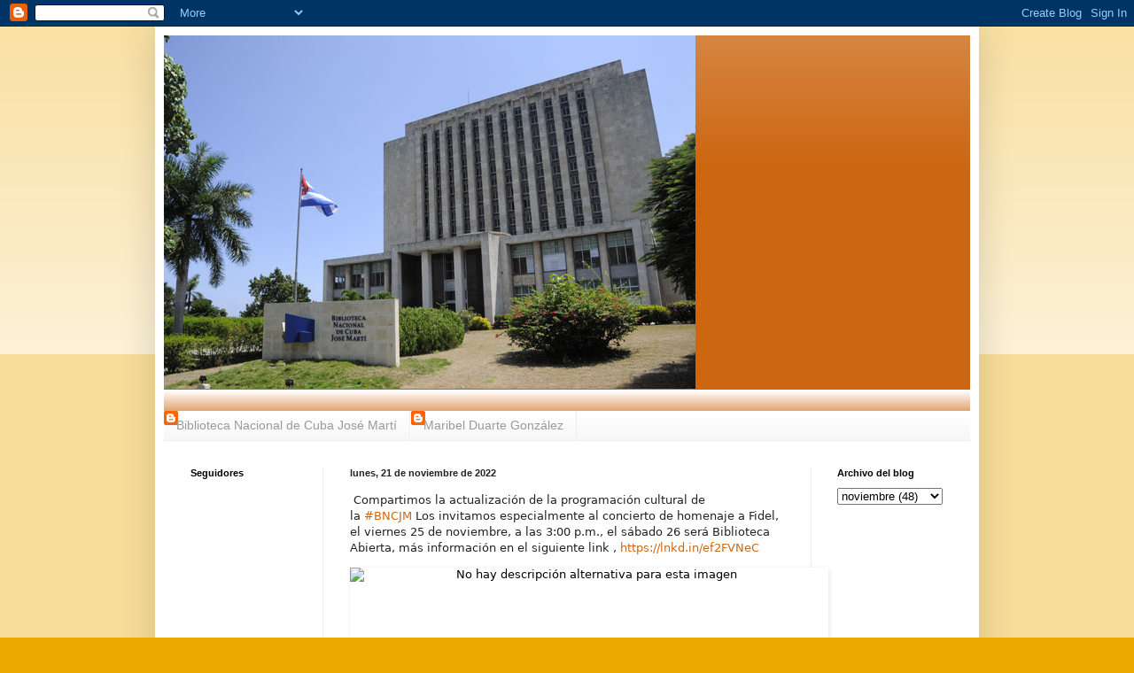

--- FILE ---
content_type: text/html; charset=UTF-8
request_url: https://bibliotecanacionaldecuba.blogspot.com/2022/11/compartimos-la-actualizacion-de-la.html
body_size: 14797
content:
<!DOCTYPE html>
<html class='v2' dir='ltr' lang='es'>
<head>
<link href='https://www.blogger.com/static/v1/widgets/335934321-css_bundle_v2.css' rel='stylesheet' type='text/css'/>
<meta content='width=1100' name='viewport'/>
<meta content='text/html; charset=UTF-8' http-equiv='Content-Type'/>
<meta content='blogger' name='generator'/>
<link href='https://bibliotecanacionaldecuba.blogspot.com/favicon.ico' rel='icon' type='image/x-icon'/>
<link href='http://bibliotecanacionaldecuba.blogspot.com/2022/11/compartimos-la-actualizacion-de-la.html' rel='canonical'/>
<link rel="alternate" type="application/atom+xml" title="Biblioteca Nacional de Cuba José Martí - Atom" href="https://bibliotecanacionaldecuba.blogspot.com/feeds/posts/default" />
<link rel="alternate" type="application/rss+xml" title="Biblioteca Nacional de Cuba José Martí - RSS" href="https://bibliotecanacionaldecuba.blogspot.com/feeds/posts/default?alt=rss" />
<link rel="service.post" type="application/atom+xml" title="Biblioteca Nacional de Cuba José Martí - Atom" href="https://www.blogger.com/feeds/8546341136291908916/posts/default" />

<link rel="alternate" type="application/atom+xml" title="Biblioteca Nacional de Cuba José Martí - Atom" href="https://bibliotecanacionaldecuba.blogspot.com/feeds/4115285184423470250/comments/default" />
<!--Can't find substitution for tag [blog.ieCssRetrofitLinks]-->
<link href='https://media-exp1.licdn.com/dms/image/C4E22AQFkogK1mvdoyA/feedshare-shrink_2048_1536/0/1669064978957?e=1671667200&v=beta&t=rTTOe6ng2P5shMW0THHuYXyGG8-nLMwnf_HR3LorTd0' rel='image_src'/>
<meta content='http://bibliotecanacionaldecuba.blogspot.com/2022/11/compartimos-la-actualizacion-de-la.html' property='og:url'/>
<meta content='Biblioteca Nacional de Cuba José Martí' property='og:title'/>
<meta content='  Compartimos la actualización de la programación cultural de la   #BNCJM   Los invitamos especialmente al concierto de homenaje a Fidel, el...' property='og:description'/>
<meta content='https://lh3.googleusercontent.com/blogger_img_proxy/[base64]w1200-h630-p-k-no-nu' property='og:image'/>
<title>Biblioteca Nacional de Cuba José Martí</title>
<style id='page-skin-1' type='text/css'><!--
/*
-----------------------------------------------
Blogger Template Style
Name:     Simple
Designer: Blogger
URL:      www.blogger.com
----------------------------------------------- */
/* Content
----------------------------------------------- */
body {
font: normal normal 12px Arial, Tahoma, Helvetica, FreeSans, sans-serif;
color: #222222;
background: #eeaa00 none repeat scroll top left;
padding: 0 40px 40px 40px;
}
html body .region-inner {
min-width: 0;
max-width: 100%;
width: auto;
}
h2 {
font-size: 22px;
}
a:link {
text-decoration:none;
color: #cc6611;
}
a:visited {
text-decoration:none;
color: #888888;
}
a:hover {
text-decoration:underline;
color: #ff9900;
}
.body-fauxcolumn-outer .fauxcolumn-inner {
background: transparent url(https://resources.blogblog.com/blogblog/data/1kt/simple/body_gradient_tile_light.png) repeat scroll top left;
_background-image: none;
}
.body-fauxcolumn-outer .cap-top {
position: absolute;
z-index: 1;
height: 400px;
width: 100%;
}
.body-fauxcolumn-outer .cap-top .cap-left {
width: 100%;
background: transparent url(https://resources.blogblog.com/blogblog/data/1kt/simple/gradients_light.png) repeat-x scroll top left;
_background-image: none;
}
.content-outer {
-moz-box-shadow: 0 0 40px rgba(0, 0, 0, .15);
-webkit-box-shadow: 0 0 5px rgba(0, 0, 0, .15);
-goog-ms-box-shadow: 0 0 10px #333333;
box-shadow: 0 0 40px rgba(0, 0, 0, .15);
margin-bottom: 1px;
}
.content-inner {
padding: 10px 10px;
}
.content-inner {
background-color: #ffffff;
}
/* Header
----------------------------------------------- */
.header-outer {
background: #cc6611 url(https://resources.blogblog.com/blogblog/data/1kt/simple/gradients_light.png) repeat-x scroll 0 -400px;
_background-image: none;
}
.Header h1 {
font: normal normal 60px Arial, Tahoma, Helvetica, FreeSans, sans-serif;
color: #ffffff;
text-shadow: 1px 2px 3px rgba(0, 0, 0, .2);
}
.Header h1 a {
color: #ffffff;
}
.Header .description {
font-size: 140%;
color: #ffffff;
}
.header-inner .Header .titlewrapper {
padding: 22px 30px;
}
.header-inner .Header .descriptionwrapper {
padding: 0 30px;
}
/* Tabs
----------------------------------------------- */
.tabs-inner .section:first-child {
border-top: 0 solid #eeeeee;
}
.tabs-inner .section:first-child ul {
margin-top: -0;
border-top: 0 solid #eeeeee;
border-left: 0 solid #eeeeee;
border-right: 0 solid #eeeeee;
}
.tabs-inner .widget ul {
background: #f5f5f5 url(https://resources.blogblog.com/blogblog/data/1kt/simple/gradients_light.png) repeat-x scroll 0 -800px;
_background-image: none;
border-bottom: 1px solid #eeeeee;
margin-top: 0;
margin-left: -30px;
margin-right: -30px;
}
.tabs-inner .widget li a {
display: inline-block;
padding: .6em 1em;
font: normal normal 14px Arial, Tahoma, Helvetica, FreeSans, sans-serif;
color: #999999;
border-left: 1px solid #ffffff;
border-right: 1px solid #eeeeee;
}
.tabs-inner .widget li:first-child a {
border-left: none;
}
.tabs-inner .widget li.selected a, .tabs-inner .widget li a:hover {
color: #000000;
background-color: #eeeeee;
text-decoration: none;
}
/* Columns
----------------------------------------------- */
.main-outer {
border-top: 0 solid #eeeeee;
}
.fauxcolumn-left-outer .fauxcolumn-inner {
border-right: 1px solid #eeeeee;
}
.fauxcolumn-right-outer .fauxcolumn-inner {
border-left: 1px solid #eeeeee;
}
/* Headings
----------------------------------------------- */
div.widget > h2,
div.widget h2.title {
margin: 0 0 1em 0;
font: normal bold 11px Arial, Tahoma, Helvetica, FreeSans, sans-serif;
color: #000000;
}
/* Widgets
----------------------------------------------- */
.widget .zippy {
color: #999999;
text-shadow: 2px 2px 1px rgba(0, 0, 0, .1);
}
.widget .popular-posts ul {
list-style: none;
}
/* Posts
----------------------------------------------- */
h2.date-header {
font: normal bold 11px Arial, Tahoma, Helvetica, FreeSans, sans-serif;
}
.date-header span {
background-color: transparent;
color: #222222;
padding: inherit;
letter-spacing: inherit;
margin: inherit;
}
.main-inner {
padding-top: 30px;
padding-bottom: 30px;
}
.main-inner .column-center-inner {
padding: 0 15px;
}
.main-inner .column-center-inner .section {
margin: 0 15px;
}
.post {
margin: 0 0 25px 0;
}
h3.post-title, .comments h4 {
font: normal normal 22px Arial, Tahoma, Helvetica, FreeSans, sans-serif;
margin: .75em 0 0;
}
.post-body {
font-size: 110%;
line-height: 1.4;
position: relative;
}
.post-body img, .post-body .tr-caption-container, .Profile img, .Image img,
.BlogList .item-thumbnail img {
padding: 2px;
background: #ffffff;
border: 1px solid #eeeeee;
-moz-box-shadow: 1px 1px 5px rgba(0, 0, 0, .1);
-webkit-box-shadow: 1px 1px 5px rgba(0, 0, 0, .1);
box-shadow: 1px 1px 5px rgba(0, 0, 0, .1);
}
.post-body img, .post-body .tr-caption-container {
padding: 5px;
}
.post-body .tr-caption-container {
color: #222222;
}
.post-body .tr-caption-container img {
padding: 0;
background: transparent;
border: none;
-moz-box-shadow: 0 0 0 rgba(0, 0, 0, .1);
-webkit-box-shadow: 0 0 0 rgba(0, 0, 0, .1);
box-shadow: 0 0 0 rgba(0, 0, 0, .1);
}
.post-header {
margin: 0 0 1.5em;
line-height: 1.6;
font-size: 90%;
}
.post-footer {
margin: 20px -2px 0;
padding: 5px 10px;
color: #666666;
background-color: #f9f9f9;
border-bottom: 1px solid #eeeeee;
line-height: 1.6;
font-size: 90%;
}
#comments .comment-author {
padding-top: 1.5em;
border-top: 1px solid #eeeeee;
background-position: 0 1.5em;
}
#comments .comment-author:first-child {
padding-top: 0;
border-top: none;
}
.avatar-image-container {
margin: .2em 0 0;
}
#comments .avatar-image-container img {
border: 1px solid #eeeeee;
}
/* Comments
----------------------------------------------- */
.comments .comments-content .icon.blog-author {
background-repeat: no-repeat;
background-image: url([data-uri]);
}
.comments .comments-content .loadmore a {
border-top: 1px solid #999999;
border-bottom: 1px solid #999999;
}
.comments .comment-thread.inline-thread {
background-color: #f9f9f9;
}
.comments .continue {
border-top: 2px solid #999999;
}
/* Accents
---------------------------------------------- */
.section-columns td.columns-cell {
border-left: 1px solid #eeeeee;
}
.blog-pager {
background: transparent none no-repeat scroll top center;
}
.blog-pager-older-link, .home-link,
.blog-pager-newer-link {
background-color: #ffffff;
padding: 5px;
}
.footer-outer {
border-top: 0 dashed #bbbbbb;
}
/* Mobile
----------------------------------------------- */
body.mobile  {
background-size: auto;
}
.mobile .body-fauxcolumn-outer {
background: transparent none repeat scroll top left;
}
.mobile .body-fauxcolumn-outer .cap-top {
background-size: 100% auto;
}
.mobile .content-outer {
-webkit-box-shadow: 0 0 3px rgba(0, 0, 0, .15);
box-shadow: 0 0 3px rgba(0, 0, 0, .15);
}
.mobile .tabs-inner .widget ul {
margin-left: 0;
margin-right: 0;
}
.mobile .post {
margin: 0;
}
.mobile .main-inner .column-center-inner .section {
margin: 0;
}
.mobile .date-header span {
padding: 0.1em 10px;
margin: 0 -10px;
}
.mobile h3.post-title {
margin: 0;
}
.mobile .blog-pager {
background: transparent none no-repeat scroll top center;
}
.mobile .footer-outer {
border-top: none;
}
.mobile .main-inner, .mobile .footer-inner {
background-color: #ffffff;
}
.mobile-index-contents {
color: #222222;
}
.mobile-link-button {
background-color: #cc6611;
}
.mobile-link-button a:link, .mobile-link-button a:visited {
color: #ffffff;
}
.mobile .tabs-inner .section:first-child {
border-top: none;
}
.mobile .tabs-inner .PageList .widget-content {
background-color: #eeeeee;
color: #000000;
border-top: 1px solid #eeeeee;
border-bottom: 1px solid #eeeeee;
}
.mobile .tabs-inner .PageList .widget-content .pagelist-arrow {
border-left: 1px solid #eeeeee;
}

--></style>
<style id='template-skin-1' type='text/css'><!--
body {
min-width: 930px;
}
.content-outer, .content-fauxcolumn-outer, .region-inner {
min-width: 930px;
max-width: 930px;
_width: 930px;
}
.main-inner .columns {
padding-left: 180px;
padding-right: 180px;
}
.main-inner .fauxcolumn-center-outer {
left: 180px;
right: 180px;
/* IE6 does not respect left and right together */
_width: expression(this.parentNode.offsetWidth -
parseInt("180px") -
parseInt("180px") + 'px');
}
.main-inner .fauxcolumn-left-outer {
width: 180px;
}
.main-inner .fauxcolumn-right-outer {
width: 180px;
}
.main-inner .column-left-outer {
width: 180px;
right: 100%;
margin-left: -180px;
}
.main-inner .column-right-outer {
width: 180px;
margin-right: -180px;
}
#layout {
min-width: 0;
}
#layout .content-outer {
min-width: 0;
width: 800px;
}
#layout .region-inner {
min-width: 0;
width: auto;
}
body#layout div.add_widget {
padding: 8px;
}
body#layout div.add_widget a {
margin-left: 32px;
}
--></style>
<link href='https://www.blogger.com/dyn-css/authorization.css?targetBlogID=8546341136291908916&amp;zx=cff2d433-2974-4d32-9b83-1bf9116676b3' media='none' onload='if(media!=&#39;all&#39;)media=&#39;all&#39;' rel='stylesheet'/><noscript><link href='https://www.blogger.com/dyn-css/authorization.css?targetBlogID=8546341136291908916&amp;zx=cff2d433-2974-4d32-9b83-1bf9116676b3' rel='stylesheet'/></noscript>
<meta name='google-adsense-platform-account' content='ca-host-pub-1556223355139109'/>
<meta name='google-adsense-platform-domain' content='blogspot.com'/>

</head>
<body class='loading variant-bold'>
<div class='navbar section' id='navbar' name='Barra de navegación'><div class='widget Navbar' data-version='1' id='Navbar1'><script type="text/javascript">
    function setAttributeOnload(object, attribute, val) {
      if(window.addEventListener) {
        window.addEventListener('load',
          function(){ object[attribute] = val; }, false);
      } else {
        window.attachEvent('onload', function(){ object[attribute] = val; });
      }
    }
  </script>
<div id="navbar-iframe-container"></div>
<script type="text/javascript" src="https://apis.google.com/js/platform.js"></script>
<script type="text/javascript">
      gapi.load("gapi.iframes:gapi.iframes.style.bubble", function() {
        if (gapi.iframes && gapi.iframes.getContext) {
          gapi.iframes.getContext().openChild({
              url: 'https://www.blogger.com/navbar/8546341136291908916?po\x3d4115285184423470250\x26origin\x3dhttps://bibliotecanacionaldecuba.blogspot.com',
              where: document.getElementById("navbar-iframe-container"),
              id: "navbar-iframe"
          });
        }
      });
    </script><script type="text/javascript">
(function() {
var script = document.createElement('script');
script.type = 'text/javascript';
script.src = '//pagead2.googlesyndication.com/pagead/js/google_top_exp.js';
var head = document.getElementsByTagName('head')[0];
if (head) {
head.appendChild(script);
}})();
</script>
</div></div>
<div class='body-fauxcolumns'>
<div class='fauxcolumn-outer body-fauxcolumn-outer'>
<div class='cap-top'>
<div class='cap-left'></div>
<div class='cap-right'></div>
</div>
<div class='fauxborder-left'>
<div class='fauxborder-right'></div>
<div class='fauxcolumn-inner'>
</div>
</div>
<div class='cap-bottom'>
<div class='cap-left'></div>
<div class='cap-right'></div>
</div>
</div>
</div>
<div class='content'>
<div class='content-fauxcolumns'>
<div class='fauxcolumn-outer content-fauxcolumn-outer'>
<div class='cap-top'>
<div class='cap-left'></div>
<div class='cap-right'></div>
</div>
<div class='fauxborder-left'>
<div class='fauxborder-right'></div>
<div class='fauxcolumn-inner'>
</div>
</div>
<div class='cap-bottom'>
<div class='cap-left'></div>
<div class='cap-right'></div>
</div>
</div>
</div>
<div class='content-outer'>
<div class='content-cap-top cap-top'>
<div class='cap-left'></div>
<div class='cap-right'></div>
</div>
<div class='fauxborder-left content-fauxborder-left'>
<div class='fauxborder-right content-fauxborder-right'></div>
<div class='content-inner'>
<header>
<div class='header-outer'>
<div class='header-cap-top cap-top'>
<div class='cap-left'></div>
<div class='cap-right'></div>
</div>
<div class='fauxborder-left header-fauxborder-left'>
<div class='fauxborder-right header-fauxborder-right'></div>
<div class='region-inner header-inner'>
<div class='header section' id='header' name='Cabecera'><div class='widget Header' data-version='1' id='Header1'>
<div id='header-inner'>
<a href='https://bibliotecanacionaldecuba.blogspot.com/' style='display: block'>
<img alt='Biblioteca Nacional de Cuba José Martí' height='399px; ' id='Header1_headerimg' src='https://blogger.googleusercontent.com/img/b/R29vZ2xl/AVvXsEhRkAPNfRMOGJvKJITXBvbkimGCCwrBOymNGXxOSG3mW47SIbDXVQzkDgNo7hQ4BYqFmsYOm5TV2Kz2hhpefoQ0HyqqcnU0BXub7pKX2u7nPAKCue268W5Zk3gSas4E7CfPHb0QMvL8fNk/s940/biblioteca+nacional+de+cuba.jpg' style='display: block' width='600px; '/>
</a>
<div class='descriptionwrapper'>
<p class='description'><span>
</span></p>
</div>
</div>
</div></div>
</div>
</div>
<div class='header-cap-bottom cap-bottom'>
<div class='cap-left'></div>
<div class='cap-right'></div>
</div>
</div>
</header>
<div class='tabs-outer'>
<div class='tabs-cap-top cap-top'>
<div class='cap-left'></div>
<div class='cap-right'></div>
</div>
<div class='fauxborder-left tabs-fauxborder-left'>
<div class='fauxborder-right tabs-fauxborder-right'></div>
<div class='region-inner tabs-inner'>
<div class='tabs section' id='crosscol' name='Multicolumnas'><div class='widget Profile' data-version='1' id='Profile2'>
<h2>Colaboradores</h2>
<div class='widget-content'>
<ul>
<li><a class='profile-name-link g-profile' href='https://www.blogger.com/profile/10731812255417677653' style='background-image: url(//www.blogger.com/img/logo-16.png);'>Biblioteca Nacional de Cuba José Martí</a></li>
<li><a class='profile-name-link g-profile' href='https://www.blogger.com/profile/03970839596439886033' style='background-image: url(//www.blogger.com/img/logo-16.png);'>Maribel Duarte González</a></li>
</ul>
<div class='clear'></div>
</div>
</div></div>
<div class='tabs no-items section' id='crosscol-overflow' name='Cross-Column 2'></div>
</div>
</div>
<div class='tabs-cap-bottom cap-bottom'>
<div class='cap-left'></div>
<div class='cap-right'></div>
</div>
</div>
<div class='main-outer'>
<div class='main-cap-top cap-top'>
<div class='cap-left'></div>
<div class='cap-right'></div>
</div>
<div class='fauxborder-left main-fauxborder-left'>
<div class='fauxborder-right main-fauxborder-right'></div>
<div class='region-inner main-inner'>
<div class='columns fauxcolumns'>
<div class='fauxcolumn-outer fauxcolumn-center-outer'>
<div class='cap-top'>
<div class='cap-left'></div>
<div class='cap-right'></div>
</div>
<div class='fauxborder-left'>
<div class='fauxborder-right'></div>
<div class='fauxcolumn-inner'>
</div>
</div>
<div class='cap-bottom'>
<div class='cap-left'></div>
<div class='cap-right'></div>
</div>
</div>
<div class='fauxcolumn-outer fauxcolumn-left-outer'>
<div class='cap-top'>
<div class='cap-left'></div>
<div class='cap-right'></div>
</div>
<div class='fauxborder-left'>
<div class='fauxborder-right'></div>
<div class='fauxcolumn-inner'>
</div>
</div>
<div class='cap-bottom'>
<div class='cap-left'></div>
<div class='cap-right'></div>
</div>
</div>
<div class='fauxcolumn-outer fauxcolumn-right-outer'>
<div class='cap-top'>
<div class='cap-left'></div>
<div class='cap-right'></div>
</div>
<div class='fauxborder-left'>
<div class='fauxborder-right'></div>
<div class='fauxcolumn-inner'>
</div>
</div>
<div class='cap-bottom'>
<div class='cap-left'></div>
<div class='cap-right'></div>
</div>
</div>
<!-- corrects IE6 width calculation -->
<div class='columns-inner'>
<div class='column-center-outer'>
<div class='column-center-inner'>
<div class='main section' id='main' name='Principal'><div class='widget Blog' data-version='1' id='Blog1'>
<div class='blog-posts hfeed'>

          <div class="date-outer">
        
<h2 class='date-header'><span>lunes, 21 de noviembre de 2022</span></h2>

          <div class="date-posts">
        
<div class='post-outer'>
<div class='post hentry uncustomized-post-template' itemprop='blogPost' itemscope='itemscope' itemtype='http://schema.org/BlogPosting'>
<meta content='https://media-exp1.licdn.com/dms/image/C4E22AQFkogK1mvdoyA/feedshare-shrink_2048_1536/0/1669064978957?e=1671667200&v=beta&t=rTTOe6ng2P5shMW0THHuYXyGG8-nLMwnf_HR3LorTd0' itemprop='image_url'/>
<meta content='8546341136291908916' itemprop='blogId'/>
<meta content='4115285184423470250' itemprop='postId'/>
<a name='4115285184423470250'></a>
<div class='post-header'>
<div class='post-header-line-1'></div>
</div>
<div class='post-body entry-content' id='post-body-4115285184423470250' itemprop='description articleBody'>
<p>&nbsp;<span style="color: var(--color-text); font-family: -apple-system, system-ui, BlinkMacSystemFont, &quot;Segoe UI&quot;, Roboto, &quot;Helvetica Neue&quot;, &quot;Fira Sans&quot;, Ubuntu, Oxygen, &quot;Oxygen Sans&quot;, Cantarell, &quot;Droid Sans&quot;, &quot;Apple Color Emoji&quot;, &quot;Segoe UI Emoji&quot;, &quot;Segoe UI Emoji&quot;, &quot;Segoe UI Symbol&quot;, &quot;Lucida Grande&quot;, Helvetica, Arial, sans-serif; font-size: var(--artdeco-reset-base-font-size-hundred-percent);">Compartimos la actualización de la programación cultural de la</span><span style="color: var(--color-text); font-family: -apple-system, system-ui, BlinkMacSystemFont, &quot;Segoe UI&quot;, Roboto, &quot;Helvetica Neue&quot;, &quot;Fira Sans&quot;, Ubuntu, Oxygen, &quot;Oxygen Sans&quot;, Cantarell, &quot;Droid Sans&quot;, &quot;Apple Color Emoji&quot;, &quot;Segoe UI Emoji&quot;, &quot;Segoe UI Emoji&quot;, &quot;Segoe UI Symbol&quot;, &quot;Lucida Grande&quot;, Helvetica, Arial, sans-serif; font-size: var(--artdeco-reset-base-font-size-hundred-percent);">&nbsp;</span><a data-attribute-index="0" href="https://www.linkedin.com/feed/hashtag/?keywords=bncjm&amp;highlightedUpdateUrns=urn%3Ali%3Aactivity%3A7000565924487380992" style="border: var(--artdeco-reset-link-border-zero); box-sizing: inherit; font-family: -apple-system, system-ui, BlinkMacSystemFont, &quot;Segoe UI&quot;, Roboto, &quot;Helvetica Neue&quot;, &quot;Fira Sans&quot;, Ubuntu, Oxygen, &quot;Oxygen Sans&quot;, Cantarell, &quot;Droid Sans&quot;, &quot;Apple Color Emoji&quot;, &quot;Segoe UI Emoji&quot;, &quot;Segoe UI Emoji&quot;, &quot;Segoe UI Symbol&quot;, &quot;Lucida Grande&quot;, Helvetica, Arial, sans-serif; font-size: var(--artdeco-reset-base-font-size-hundred-percent); font-weight: var(--font-weight-bold); line-height: inherit !important; margin: var(--artdeco-reset-base-margin-zero); overflow-wrap: normal; padding: var(--artdeco-reset-base-padding-zero); position: relative; text-decoration: var(--artdeco-reset-link-text-decoration-none); touch-action: manipulation; vertical-align: var(--artdeco-reset-base-vertical-align-baseline); word-break: normal;">#BNCJM</a><span style="color: var(--color-text); font-family: -apple-system, system-ui, BlinkMacSystemFont, &quot;Segoe UI&quot;, Roboto, &quot;Helvetica Neue&quot;, &quot;Fira Sans&quot;, Ubuntu, Oxygen, &quot;Oxygen Sans&quot;, Cantarell, &quot;Droid Sans&quot;, &quot;Apple Color Emoji&quot;, &quot;Segoe UI Emoji&quot;, &quot;Segoe UI Emoji&quot;, &quot;Segoe UI Symbol&quot;, &quot;Lucida Grande&quot;, Helvetica, Arial, sans-serif; font-size: var(--artdeco-reset-base-font-size-hundred-percent);">&nbsp;</span><span style="color: var(--color-text); font-family: -apple-system, system-ui, BlinkMacSystemFont, &quot;Segoe UI&quot;, Roboto, &quot;Helvetica Neue&quot;, &quot;Fira Sans&quot;, Ubuntu, Oxygen, &quot;Oxygen Sans&quot;, Cantarell, &quot;Droid Sans&quot;, &quot;Apple Color Emoji&quot;, &quot;Segoe UI Emoji&quot;, &quot;Segoe UI Emoji&quot;, &quot;Segoe UI Symbol&quot;, &quot;Lucida Grande&quot;, Helvetica, Arial, sans-serif; font-size: var(--artdeco-reset-base-font-size-hundred-percent);">Los invitamos especialmente al concierto de homenaje a Fidel, el viernes 25 de noviembre, a las 3:00 p.m., el sábado 26 será Biblioteca Abierta, más información en el siguiente link ,</span><span style="color: var(--color-text); font-family: -apple-system, system-ui, BlinkMacSystemFont, &quot;Segoe UI&quot;, Roboto, &quot;Helvetica Neue&quot;, &quot;Fira Sans&quot;, Ubuntu, Oxygen, &quot;Oxygen Sans&quot;, Cantarell, &quot;Droid Sans&quot;, &quot;Apple Color Emoji&quot;, &quot;Segoe UI Emoji&quot;, &quot;Segoe UI Emoji&quot;, &quot;Segoe UI Symbol&quot;, &quot;Lucida Grande&quot;, Helvetica, Arial, sans-serif; font-size: var(--artdeco-reset-base-font-size-hundred-percent);">&nbsp;</span><a data-attribute-index="1" href="https://lnkd.in/ef2FVNeC" style="border: var(--artdeco-reset-link-border-zero); box-sizing: inherit; font-family: -apple-system, system-ui, BlinkMacSystemFont, &quot;Segoe UI&quot;, Roboto, &quot;Helvetica Neue&quot;, &quot;Fira Sans&quot;, Ubuntu, Oxygen, &quot;Oxygen Sans&quot;, Cantarell, &quot;Droid Sans&quot;, &quot;Apple Color Emoji&quot;, &quot;Segoe UI Emoji&quot;, &quot;Segoe UI Emoji&quot;, &quot;Segoe UI Symbol&quot;, &quot;Lucida Grande&quot;, Helvetica, Arial, sans-serif; font-size: var(--artdeco-reset-base-font-size-hundred-percent); font-weight: var(--font-weight-bold); line-height: inherit !important; margin: var(--artdeco-reset-base-margin-zero); overflow-wrap: normal; padding: var(--artdeco-reset-base-padding-zero); position: relative; text-decoration: var(--artdeco-reset-link-text-decoration-none); touch-action: manipulation; vertical-align: var(--artdeco-reset-base-vertical-align-baseline); word-break: normal;">https://lnkd.in/ef2FVNeC</a></p><div class="update-components-image update-components-image--single-image feed-shared-update-v2__content" style="background-color: white; border: var(--artdeco-reset-base-border-zero); box-sizing: inherit; color: rgba(0, 0, 0, 0.9); font-family: -apple-system, system-ui, BlinkMacSystemFont, &quot;Segoe UI&quot;, Roboto, &quot;Helvetica Neue&quot;, &quot;Fira Sans&quot;, Ubuntu, Oxygen, &quot;Oxygen Sans&quot;, Cantarell, &quot;Droid Sans&quot;, &quot;Apple Color Emoji&quot;, &quot;Segoe UI Emoji&quot;, &quot;Segoe UI Emoji&quot;, &quot;Segoe UI Symbol&quot;, &quot;Lucida Grande&quot;, Helvetica, Arial, sans-serif; font-size: 16px; margin-top: 0.8rem; padding: var(--artdeco-reset-base-padding-zero); vertical-align: var(--artdeco-reset-base-vertical-align-baseline);"><div class="relative" style="background: var(--artdeco-reset-base-background-transparent); border: var(--artdeco-reset-base-border-zero); box-sizing: inherit; font-size: var(--artdeco-reset-base-font-size-hundred-percent); margin: var(--artdeco-reset-base-margin-zero); padding: var(--artdeco-reset-base-padding-zero); position: relative !important; vertical-align: var(--artdeco-reset-base-vertical-align-baseline);"><div class="update-components-image__container" style="background-color: var(--color-background-container); border: var(--artdeco-reset-base-border-zero); box-sizing: inherit; font-size: var(--artdeco-reset-base-font-size-hundred-percent); height: 0px; margin: var(--artdeco-reset-base-margin-zero); padding-top: 232.891px; position: relative; vertical-align: var(--artdeco-reset-base-vertical-align-baseline); width: 540px;"><button aria-describedby="update-components-image-ember754" class="update-components-image__image-link" data-artdeco-is-focused="true" style="background-attachment: initial; background-clip: initial; background-image: none; background-origin: initial; background-position: initial; background-repeat: initial; background-size: initial; border-color: initial; border-style: none; border-width: initial; box-sizing: inherit; cursor: pointer; display: block; font-family: inherit; height: 232.891px; left: 0px; margin-bottom: 0px; outline: none; padding: 0px; position: absolute; top: 0px; touch-action: manipulation; width: 540px;" type="button"><div class="ivm-image-view-model   " style="background: var(--artdeco-reset-base-background-transparent); border: var(--artdeco-reset-base-border-zero); box-sizing: inherit; font-size: var(--artdeco-reset-base-font-size-hundred-percent); height: 232.891px; margin: var(--artdeco-reset-base-margin-zero); padding: var(--artdeco-reset-base-padding-zero); vertical-align: var(--artdeco-reset-base-vertical-align-baseline); width: 540px;"><div class="ivm-view-attr__img-wrapper ivm-view-attr__img-wrapper--use-img-tag display-flex
    
    " style="background: var(--artdeco-reset-base-background-transparent); border: var(--artdeco-reset-base-border-zero); box-sizing: inherit; display: flex !important; font-size: var(--artdeco-reset-base-font-size-hundred-percent); height: 232.891px; margin: var(--artdeco-reset-base-margin-zero); padding: var(--artdeco-reset-base-padding-zero); vertical-align: var(--artdeco-reset-base-vertical-align-baseline); width: 540px;"><img alt="No hay descripción alternativa para esta imagen" class="ivm-view-attr__img--centered update-components-image__image update-components-image__image--constrained lazy-image ember-view" height="258" id="ember755" loading="lazy" src="https://media-exp1.licdn.com/dms/image/C4E22AQFkogK1mvdoyA/feedshare-shrink_2048_1536/0/1669064978957?e=1671667200&amp;v=beta&amp;t=rTTOe6ng2P5shMW0THHuYXyGG8-nLMwnf_HR3LorTd0" style="background-position: 50% center; background-repeat: no-repeat; background-size: contain; border: var(--artdeco-reset-base-border-zero); box-sizing: inherit; color: var(--color-text); font-size: var(--artdeco-reset-base-font-size-hundred-percent); height: 232.891px; margin: var(--artdeco-reset-base-margin-zero); object-fit: contain; object-position: center center; outline: var(--artdeco-reset-base-outline-zero); padding: var(--artdeco-reset-base-padding-zero); vertical-align: var(--artdeco-reset-base-vertical-align-baseline); width: 540px;" width="600" /></div></div></button></div></div></div>
<div style='clear: both;'></div>
</div>
<div class='post-footer'>
<div class='post-footer-line post-footer-line-1'>
<span class='post-author vcard'>
Publicado por
<span class='fn' itemprop='author' itemscope='itemscope' itemtype='http://schema.org/Person'>
<meta content='https://www.blogger.com/profile/03970839596439886033' itemprop='url'/>
<a class='g-profile' href='https://www.blogger.com/profile/03970839596439886033' rel='author' title='author profile'>
<span itemprop='name'>Maribel Duarte González</span>
</a>
</span>
</span>
<span class='post-timestamp'>
en
<meta content='http://bibliotecanacionaldecuba.blogspot.com/2022/11/compartimos-la-actualizacion-de-la.html' itemprop='url'/>
<a class='timestamp-link' href='https://bibliotecanacionaldecuba.blogspot.com/2022/11/compartimos-la-actualizacion-de-la.html' rel='bookmark' title='permanent link'><abbr class='published' itemprop='datePublished' title='2022-11-21T13:10:00-08:00'>13:10</abbr></a>
</span>
<span class='post-comment-link'>
</span>
<span class='post-icons'>
<span class='item-control blog-admin pid-1001298543'>
<a href='https://www.blogger.com/post-edit.g?blogID=8546341136291908916&postID=4115285184423470250&from=pencil' title='Editar entrada'>
<img alt='' class='icon-action' height='18' src='https://resources.blogblog.com/img/icon18_edit_allbkg.gif' width='18'/>
</a>
</span>
</span>
<div class='post-share-buttons goog-inline-block'>
<a class='goog-inline-block share-button sb-email' href='https://www.blogger.com/share-post.g?blogID=8546341136291908916&postID=4115285184423470250&target=email' target='_blank' title='Enviar por correo electrónico'><span class='share-button-link-text'>Enviar por correo electrónico</span></a><a class='goog-inline-block share-button sb-blog' href='https://www.blogger.com/share-post.g?blogID=8546341136291908916&postID=4115285184423470250&target=blog' onclick='window.open(this.href, "_blank", "height=270,width=475"); return false;' target='_blank' title='Escribe un blog'><span class='share-button-link-text'>Escribe un blog</span></a><a class='goog-inline-block share-button sb-twitter' href='https://www.blogger.com/share-post.g?blogID=8546341136291908916&postID=4115285184423470250&target=twitter' target='_blank' title='Compartir en X'><span class='share-button-link-text'>Compartir en X</span></a><a class='goog-inline-block share-button sb-facebook' href='https://www.blogger.com/share-post.g?blogID=8546341136291908916&postID=4115285184423470250&target=facebook' onclick='window.open(this.href, "_blank", "height=430,width=640"); return false;' target='_blank' title='Compartir con Facebook'><span class='share-button-link-text'>Compartir con Facebook</span></a><a class='goog-inline-block share-button sb-pinterest' href='https://www.blogger.com/share-post.g?blogID=8546341136291908916&postID=4115285184423470250&target=pinterest' target='_blank' title='Compartir en Pinterest'><span class='share-button-link-text'>Compartir en Pinterest</span></a>
</div>
</div>
<div class='post-footer-line post-footer-line-2'>
<span class='post-labels'>
</span>
</div>
<div class='post-footer-line post-footer-line-3'>
<span class='post-location'>
</span>
</div>
</div>
</div>
<div class='comments' id='comments'>
<a name='comments'></a>
<h4>No hay comentarios:</h4>
<div id='Blog1_comments-block-wrapper'>
<dl class='avatar-comment-indent' id='comments-block'>
</dl>
</div>
<p class='comment-footer'>
<div class='comment-form'>
<a name='comment-form'></a>
<h4 id='comment-post-message'>Publicar un comentario</h4>
<p>
</p>
<a href='https://www.blogger.com/comment/frame/8546341136291908916?po=4115285184423470250&hl=es&saa=85391&origin=https://bibliotecanacionaldecuba.blogspot.com' id='comment-editor-src'></a>
<iframe allowtransparency='true' class='blogger-iframe-colorize blogger-comment-from-post' frameborder='0' height='410px' id='comment-editor' name='comment-editor' src='' width='100%'></iframe>
<script src='https://www.blogger.com/static/v1/jsbin/2830521187-comment_from_post_iframe.js' type='text/javascript'></script>
<script type='text/javascript'>
      BLOG_CMT_createIframe('https://www.blogger.com/rpc_relay.html');
    </script>
</div>
</p>
</div>
</div>

        </div></div>
      
</div>
<div class='blog-pager' id='blog-pager'>
<span id='blog-pager-newer-link'>
<a class='blog-pager-newer-link' href='https://bibliotecanacionaldecuba.blogspot.com/2022/11/v-tope-amistoso-por-equipos-paul-morphy.html' id='Blog1_blog-pager-newer-link' title='Entrada más reciente'>Entrada más reciente</a>
</span>
<span id='blog-pager-older-link'>
<a class='blog-pager-older-link' href='https://bibliotecanacionaldecuba.blogspot.com/2022/11/ver-de-noviembre-de-2022-en-youtube.html' id='Blog1_blog-pager-older-link' title='Entrada antigua'>Entrada antigua</a>
</span>
<a class='home-link' href='https://bibliotecanacionaldecuba.blogspot.com/'>Inicio</a>
</div>
<div class='clear'></div>
<div class='post-feeds'>
<div class='feed-links'>
Suscribirse a:
<a class='feed-link' href='https://bibliotecanacionaldecuba.blogspot.com/feeds/4115285184423470250/comments/default' target='_blank' type='application/atom+xml'>Enviar comentarios (Atom)</a>
</div>
</div>
</div></div>
</div>
</div>
<div class='column-left-outer'>
<div class='column-left-inner'>
<aside>
<div class='sidebar section' id='sidebar-left-1'><div class='widget Followers' data-version='1' id='Followers1'>
<h2 class='title'>Seguidores</h2>
<div class='widget-content'>
<div id='Followers1-wrapper'>
<div style='margin-right:2px;'>
<div><script type="text/javascript" src="https://apis.google.com/js/platform.js"></script>
<div id="followers-iframe-container"></div>
<script type="text/javascript">
    window.followersIframe = null;
    function followersIframeOpen(url) {
      gapi.load("gapi.iframes", function() {
        if (gapi.iframes && gapi.iframes.getContext) {
          window.followersIframe = gapi.iframes.getContext().openChild({
            url: url,
            where: document.getElementById("followers-iframe-container"),
            messageHandlersFilter: gapi.iframes.CROSS_ORIGIN_IFRAMES_FILTER,
            messageHandlers: {
              '_ready': function(obj) {
                window.followersIframe.getIframeEl().height = obj.height;
              },
              'reset': function() {
                window.followersIframe.close();
                followersIframeOpen("https://www.blogger.com/followers/frame/8546341136291908916?colors\x3dCgt0cmFuc3BhcmVudBILdHJhbnNwYXJlbnQaByMyMjIyMjIiByNjYzY2MTEqByNmZmZmZmYyByMwMDAwMDA6ByMyMjIyMjJCByNjYzY2MTFKByM5OTk5OTlSByNjYzY2MTFaC3RyYW5zcGFyZW50\x26pageSize\x3d21\x26hl\x3des\x26origin\x3dhttps://bibliotecanacionaldecuba.blogspot.com");
              },
              'open': function(url) {
                window.followersIframe.close();
                followersIframeOpen(url);
              }
            }
          });
        }
      });
    }
    followersIframeOpen("https://www.blogger.com/followers/frame/8546341136291908916?colors\x3dCgt0cmFuc3BhcmVudBILdHJhbnNwYXJlbnQaByMyMjIyMjIiByNjYzY2MTEqByNmZmZmZmYyByMwMDAwMDA6ByMyMjIyMjJCByNjYzY2MTFKByM5OTk5OTlSByNjYzY2MTFaC3RyYW5zcGFyZW50\x26pageSize\x3d21\x26hl\x3des\x26origin\x3dhttps://bibliotecanacionaldecuba.blogspot.com");
  </script></div>
</div>
</div>
<div class='clear'></div>
</div>
</div><div class='widget BlogArchive' data-version='1' id='BlogArchive1'>
<h2>Archivo del blog</h2>
<div class='widget-content'>
<div id='ArchiveList'>
<div id='BlogArchive1_ArchiveList'>
<ul class='hierarchy'>
<li class='archivedate collapsed'>
<a class='toggle' href='javascript:void(0)'>
<span class='zippy'>

        &#9658;&#160;
      
</span>
</a>
<a class='post-count-link' href='https://bibliotecanacionaldecuba.blogspot.com/2023/'>
2023
</a>
<span class='post-count' dir='ltr'>(857)</span>
<ul class='hierarchy'>
<li class='archivedate collapsed'>
<a class='toggle' href='javascript:void(0)'>
<span class='zippy'>

        &#9658;&#160;
      
</span>
</a>
<a class='post-count-link' href='https://bibliotecanacionaldecuba.blogspot.com/2023/08/'>
agosto
</a>
<span class='post-count' dir='ltr'>(94)</span>
</li>
</ul>
<ul class='hierarchy'>
<li class='archivedate collapsed'>
<a class='toggle' href='javascript:void(0)'>
<span class='zippy'>

        &#9658;&#160;
      
</span>
</a>
<a class='post-count-link' href='https://bibliotecanacionaldecuba.blogspot.com/2023/07/'>
julio
</a>
<span class='post-count' dir='ltr'>(154)</span>
</li>
</ul>
<ul class='hierarchy'>
<li class='archivedate collapsed'>
<a class='toggle' href='javascript:void(0)'>
<span class='zippy'>

        &#9658;&#160;
      
</span>
</a>
<a class='post-count-link' href='https://bibliotecanacionaldecuba.blogspot.com/2023/06/'>
junio
</a>
<span class='post-count' dir='ltr'>(92)</span>
</li>
</ul>
<ul class='hierarchy'>
<li class='archivedate collapsed'>
<a class='toggle' href='javascript:void(0)'>
<span class='zippy'>

        &#9658;&#160;
      
</span>
</a>
<a class='post-count-link' href='https://bibliotecanacionaldecuba.blogspot.com/2023/05/'>
mayo
</a>
<span class='post-count' dir='ltr'>(114)</span>
</li>
</ul>
<ul class='hierarchy'>
<li class='archivedate collapsed'>
<a class='toggle' href='javascript:void(0)'>
<span class='zippy'>

        &#9658;&#160;
      
</span>
</a>
<a class='post-count-link' href='https://bibliotecanacionaldecuba.blogspot.com/2023/04/'>
abril
</a>
<span class='post-count' dir='ltr'>(116)</span>
</li>
</ul>
<ul class='hierarchy'>
<li class='archivedate collapsed'>
<a class='toggle' href='javascript:void(0)'>
<span class='zippy'>

        &#9658;&#160;
      
</span>
</a>
<a class='post-count-link' href='https://bibliotecanacionaldecuba.blogspot.com/2023/03/'>
marzo
</a>
<span class='post-count' dir='ltr'>(160)</span>
</li>
</ul>
<ul class='hierarchy'>
<li class='archivedate collapsed'>
<a class='toggle' href='javascript:void(0)'>
<span class='zippy'>

        &#9658;&#160;
      
</span>
</a>
<a class='post-count-link' href='https://bibliotecanacionaldecuba.blogspot.com/2023/02/'>
febrero
</a>
<span class='post-count' dir='ltr'>(67)</span>
</li>
</ul>
<ul class='hierarchy'>
<li class='archivedate collapsed'>
<a class='toggle' href='javascript:void(0)'>
<span class='zippy'>

        &#9658;&#160;
      
</span>
</a>
<a class='post-count-link' href='https://bibliotecanacionaldecuba.blogspot.com/2023/01/'>
enero
</a>
<span class='post-count' dir='ltr'>(60)</span>
</li>
</ul>
</li>
</ul>
<ul class='hierarchy'>
<li class='archivedate expanded'>
<a class='toggle' href='javascript:void(0)'>
<span class='zippy toggle-open'>

        &#9660;&#160;
      
</span>
</a>
<a class='post-count-link' href='https://bibliotecanacionaldecuba.blogspot.com/2022/'>
2022
</a>
<span class='post-count' dir='ltr'>(2443)</span>
<ul class='hierarchy'>
<li class='archivedate collapsed'>
<a class='toggle' href='javascript:void(0)'>
<span class='zippy'>

        &#9658;&#160;
      
</span>
</a>
<a class='post-count-link' href='https://bibliotecanacionaldecuba.blogspot.com/2022/12/'>
diciembre
</a>
<span class='post-count' dir='ltr'>(14)</span>
</li>
</ul>
<ul class='hierarchy'>
<li class='archivedate expanded'>
<a class='toggle' href='javascript:void(0)'>
<span class='zippy toggle-open'>

        &#9660;&#160;
      
</span>
</a>
<a class='post-count-link' href='https://bibliotecanacionaldecuba.blogspot.com/2022/11/'>
noviembre
</a>
<span class='post-count' dir='ltr'>(48)</span>
<ul class='posts'>
<li><a href='https://bibliotecanacionaldecuba.blogspot.com/2022/11/biblioteca-abierta-26-de-noviembre-de.html'>Biblioteca Abierta , 26 de Noviembre de 2022</a></li>
<li><a href='https://bibliotecanacionaldecuba.blogspot.com/2022/11/en-biblioteca-abierta-inauguracion-de.html'>En Biblioteca Abierta, inauguración de exposición ...</a></li>
<li><a href='https://bibliotecanacionaldecuba.blogspot.com/2022/11/esta-semana-en-la-bncjm.html'>&#160;Esta semana en la #BNCJM. inicia el ciclo de acci...</a></li>
<li><a href='https://bibliotecanacionaldecuba.blogspot.com/2022/11/el-colectivo-de-la-biblioteca-nacional_22.html'>El colectivo de la Biblioteca Nacional de Cuba Jos...</a></li>
<li><a href='https://bibliotecanacionaldecuba.blogspot.com/2022/11/v-tope-amistoso-por-equipos-paul-morphy.html'>&#160;V Tope Amistoso Por Equipos Paul Morphy In Memori...</a></li>
<li><a href='https://bibliotecanacionaldecuba.blogspot.com/2022/11/compartimos-la-actualizacion-de-la.html'>&#160;Compartimos la actualización de la programación c...</a></li>
<li><a href='https://bibliotecanacionaldecuba.blogspot.com/2022/11/ver-de-noviembre-de-2022-en-youtube.html'>Ver &quot;19 de noviembre de 2022&quot; en YouTube</a></li>
<li><a href='https://bibliotecanacionaldecuba.blogspot.com/2022/11/portal-cubarte-jaime-sarusky-en-la.html'>Portal Cubarte &#160;-&#160; Jaime Sarusky en la Biblioteca ...</a></li>
<li><a href='https://bibliotecanacionaldecuba.blogspot.com/2022/11/18-de-noviembre-de-1787-nace-louis.html'>18 de noviembre de 1787 nace Louis-Jacques-Mandé D...</a></li>
<li><a href='https://bibliotecanacionaldecuba.blogspot.com/2022/11/noticias-bncjm-en-la-biblioteca.html'>Noticias - BNCJM - en-la-biblioteca-nacional-se-ri...</a></li>
<li><a href='https://bibliotecanacionaldecuba.blogspot.com/2022/11/reporte-ntv-centenario-de-jose-saramago.html'>Reporte NTV Centenario de José Saramago</a></li>
<li><a href='https://bibliotecanacionaldecuba.blogspot.com/2022/11/blog-post_490.html'>&#160;&quot;Bastará que no llueva durante la tarde para que ...</a></li>
<li><a href='https://bibliotecanacionaldecuba.blogspot.com/2022/11/blog-post_16.html'>&#160;&quot;El único milagro que podemos hacer será seguir v...</a></li>
<li><a href='https://bibliotecanacionaldecuba.blogspot.com/2022/11/blog-post_487.html'>&#160;Programa Nacional por la Lectura. Reseña. La cruz...</a></li>
<li><a href='https://bibliotecanacionaldecuba.blogspot.com/2022/11/blog-post_309.html'>&#160;15/11/1916.- Ocurre el deceso del novelista polac...</a></li>
<li><a href='https://bibliotecanacionaldecuba.blogspot.com/2022/11/blog-post_73.html'>&#160;15/11/1957</a></li>
<li><a href='https://bibliotecanacionaldecuba.blogspot.com/2022/11/blog-post_15.html'>&#160;15 de noviembre de 1936: Nace en La Habana el rel...</a></li>
<li><a href='https://bibliotecanacionaldecuba.blogspot.com/2022/11/inspirados-por-un-amor-sin-limites-la.html'>👏Inspirados por un amor sin límites a la profesió...</a></li>
<li><a href='https://bibliotecanacionaldecuba.blogspot.com/2022/11/noticias-bncjm-nota-informativa-esta.html'>Noticias - BNCJM - nota-informativa-esta-semana-en...</a></li>
<li><a href='https://bibliotecanacionaldecuba.blogspot.com/2022/11/ver-por-el-75-aniversario-de-vicente.html'>Ver &quot;Concierto por el 75 Aniversario de Vicente Fe...</a></li>
<li><a href='https://bibliotecanacionaldecuba.blogspot.com/2022/11/blog-post_80.html'>Ojalá siempre se velara por la felicidad de los má...</a></li>
<li><a href='https://bibliotecanacionaldecuba.blogspot.com/2022/11/blog-post_18.html'>Pasos previos a la lectura de un libro nuevo:&#160;</a></li>
<li><a href='https://bibliotecanacionaldecuba.blogspot.com/2022/11/blog-post_10.html'>#DíaMundialDeLaCienciaParaLaPazyElDesarrollo, con ...</a></li>
<li><a href='https://bibliotecanacionaldecuba.blogspot.com/2022/11/el-colectivo-de-la-biblioteca-nacional.html'>&#160;El colectivo de la Biblioteca Nacional de Cuba Jo...</a></li>
<li><a href='https://bibliotecanacionaldecuba.blogspot.com/2022/11/se-celebra-en-peru-el-i-encuentro-del.html'>&#160;Se celebra en&#160;</a></li>
<li><a href='https://bibliotecanacionaldecuba.blogspot.com/2022/11/blog-post_09.html'>&#160;Programa Nacional por la Lectura. Reseña. La Sona...</a></li>
<li><a href='https://bibliotecanacionaldecuba.blogspot.com/2022/11/un-9-de-noviembre-de-2008-muere-la.html'>Un 9 de noviembre de 2008 muere la cantante y acti...</a></li>
<li><a href='https://bibliotecanacionaldecuba.blogspot.com/2022/11/el-9-de-noviembre-de-1955-se-estrena-el.html'>El 9 de noviembre de 1955 Se estrena el documental...</a></li>
<li><a href='https://bibliotecanacionaldecuba.blogspot.com/2022/11/8-de-noviembre-de-1793-se-inaugura-el.html'>8 de noviembre de 1793 se inaugura el Museo del Lo...</a></li>
<li><a href='https://bibliotecanacionaldecuba.blogspot.com/2022/11/no-hay-descripcion-alternativa-para.html'>&#160;Falleció el 8 de noviembre de 1940 el escritor, p...</a></li>
<li><a href='https://bibliotecanacionaldecuba.blogspot.com/2022/11/este-27denoviembre-en-toda-cuba.html'>&#160;Este&#160;</a></li>
<li><a href='https://bibliotecanacionaldecuba.blogspot.com/2022/11/blog-post_618.html'>&#160;#8Nov</a></li>
<li><a href='https://bibliotecanacionaldecuba.blogspot.com/2022/11/blog-post_922.html'>&#160;#Efemérides&#160;</a></li>
<li><a href='https://bibliotecanacionaldecuba.blogspot.com/2022/11/blog-post_299.html'>&#160;8/11/1900.- Nace la escritora estadounidense Marg...</a></li>
<li><a href='https://bibliotecanacionaldecuba.blogspot.com/2022/11/blog-post_4420.html'>&#160;Programa Nacional por la Lectura. Reseña. La niña...</a></li>
<li><a href='https://bibliotecanacionaldecuba.blogspot.com/2022/11/blog-post_08.html'>&#160;8/11/1847.- Nace el escritor irlandés Bram Stoker...</a></li>
<li><a href='https://bibliotecanacionaldecuba.blogspot.com/2022/11/ver-xv-festival-universitario-del-libro.html'>Ver &quot;Spot XV Festival Universitario del Libro y la...</a></li>
<li><a href='https://bibliotecanacionaldecuba.blogspot.com/2022/11/blog-post_7.html'>#Curiosidades Asientos literarios 📖 #Bibliotecas ...</a></li>
<li><a href='https://bibliotecanacionaldecuba.blogspot.com/2022/11/blog-post_5.html'>El colectivo de la @BiblioNacCuba felicita a @Alpi...</a></li>
<li><a href='https://bibliotecanacionaldecuba.blogspot.com/2022/11/blog-post_4.html'>&#160;5 de Noviembre de 1975, Inicio de la&#160; Operación C...</a></li>
<li><a href='https://bibliotecanacionaldecuba.blogspot.com/2022/11/el-5-de-noviembre-de-1843-nace-enrique.html'>El 5 de noviembre de 1843 Nace Enrique Roig San Ma...</a></li>
<li><a href='https://bibliotecanacionaldecuba.blogspot.com/2022/11/efemerides-hoy-5-de-noviembre-es-el-dia.html'>#Efemérides || Hoy 5 de noviembre, es el Día Inter...</a></li>
<li><a href='https://bibliotecanacionaldecuba.blogspot.com/2022/11/blog-post_3.html'>El primer jueves del mes de noviembre, hoy #3deNov...</a></li>
<li><a href='https://bibliotecanacionaldecuba.blogspot.com/2022/11/ver-exposicion-sonar-despierto-dedicada.html'>Ver &quot;Inauguración Exposición Soñar despierto, dedi...</a></li>
<li><a href='https://bibliotecanacionaldecuba.blogspot.com/2022/11/ver-70-aniversario-de-las-relaciones.html'>Ver &quot;Celebran 70 Aniversario de las relaciones dip...</a></li>
<li><a href='https://bibliotecanacionaldecuba.blogspot.com/2022/11/blog-post_579.html'>&#160;1/11/2001.- Ocurre el deceso del ex presidente de...</a></li>
<li><a href='https://bibliotecanacionaldecuba.blogspot.com/2022/11/blog-post_01.html'>&#160;1/11/1927</a></li>
<li><a href='https://bibliotecanacionaldecuba.blogspot.com/2022/11/blog-post.html'>&#160;1/11/2012</a></li>
</ul>
</li>
</ul>
<ul class='hierarchy'>
<li class='archivedate collapsed'>
<a class='toggle' href='javascript:void(0)'>
<span class='zippy'>

        &#9658;&#160;
      
</span>
</a>
<a class='post-count-link' href='https://bibliotecanacionaldecuba.blogspot.com/2022/10/'>
octubre
</a>
<span class='post-count' dir='ltr'>(124)</span>
</li>
</ul>
<ul class='hierarchy'>
<li class='archivedate collapsed'>
<a class='toggle' href='javascript:void(0)'>
<span class='zippy'>

        &#9658;&#160;
      
</span>
</a>
<a class='post-count-link' href='https://bibliotecanacionaldecuba.blogspot.com/2022/09/'>
septiembre
</a>
<span class='post-count' dir='ltr'>(161)</span>
</li>
</ul>
<ul class='hierarchy'>
<li class='archivedate collapsed'>
<a class='toggle' href='javascript:void(0)'>
<span class='zippy'>

        &#9658;&#160;
      
</span>
</a>
<a class='post-count-link' href='https://bibliotecanacionaldecuba.blogspot.com/2022/08/'>
agosto
</a>
<span class='post-count' dir='ltr'>(268)</span>
</li>
</ul>
<ul class='hierarchy'>
<li class='archivedate collapsed'>
<a class='toggle' href='javascript:void(0)'>
<span class='zippy'>

        &#9658;&#160;
      
</span>
</a>
<a class='post-count-link' href='https://bibliotecanacionaldecuba.blogspot.com/2022/07/'>
julio
</a>
<span class='post-count' dir='ltr'>(233)</span>
</li>
</ul>
<ul class='hierarchy'>
<li class='archivedate collapsed'>
<a class='toggle' href='javascript:void(0)'>
<span class='zippy'>

        &#9658;&#160;
      
</span>
</a>
<a class='post-count-link' href='https://bibliotecanacionaldecuba.blogspot.com/2022/06/'>
junio
</a>
<span class='post-count' dir='ltr'>(336)</span>
</li>
</ul>
<ul class='hierarchy'>
<li class='archivedate collapsed'>
<a class='toggle' href='javascript:void(0)'>
<span class='zippy'>

        &#9658;&#160;
      
</span>
</a>
<a class='post-count-link' href='https://bibliotecanacionaldecuba.blogspot.com/2022/05/'>
mayo
</a>
<span class='post-count' dir='ltr'>(331)</span>
</li>
</ul>
<ul class='hierarchy'>
<li class='archivedate collapsed'>
<a class='toggle' href='javascript:void(0)'>
<span class='zippy'>

        &#9658;&#160;
      
</span>
</a>
<a class='post-count-link' href='https://bibliotecanacionaldecuba.blogspot.com/2022/04/'>
abril
</a>
<span class='post-count' dir='ltr'>(300)</span>
</li>
</ul>
<ul class='hierarchy'>
<li class='archivedate collapsed'>
<a class='toggle' href='javascript:void(0)'>
<span class='zippy'>

        &#9658;&#160;
      
</span>
</a>
<a class='post-count-link' href='https://bibliotecanacionaldecuba.blogspot.com/2022/03/'>
marzo
</a>
<span class='post-count' dir='ltr'>(266)</span>
</li>
</ul>
<ul class='hierarchy'>
<li class='archivedate collapsed'>
<a class='toggle' href='javascript:void(0)'>
<span class='zippy'>

        &#9658;&#160;
      
</span>
</a>
<a class='post-count-link' href='https://bibliotecanacionaldecuba.blogspot.com/2022/02/'>
febrero
</a>
<span class='post-count' dir='ltr'>(200)</span>
</li>
</ul>
<ul class='hierarchy'>
<li class='archivedate collapsed'>
<a class='toggle' href='javascript:void(0)'>
<span class='zippy'>

        &#9658;&#160;
      
</span>
</a>
<a class='post-count-link' href='https://bibliotecanacionaldecuba.blogspot.com/2022/01/'>
enero
</a>
<span class='post-count' dir='ltr'>(162)</span>
</li>
</ul>
</li>
</ul>
<ul class='hierarchy'>
<li class='archivedate collapsed'>
<a class='toggle' href='javascript:void(0)'>
<span class='zippy'>

        &#9658;&#160;
      
</span>
</a>
<a class='post-count-link' href='https://bibliotecanacionaldecuba.blogspot.com/2021/'>
2021
</a>
<span class='post-count' dir='ltr'>(871)</span>
<ul class='hierarchy'>
<li class='archivedate collapsed'>
<a class='toggle' href='javascript:void(0)'>
<span class='zippy'>

        &#9658;&#160;
      
</span>
</a>
<a class='post-count-link' href='https://bibliotecanacionaldecuba.blogspot.com/2021/12/'>
diciembre
</a>
<span class='post-count' dir='ltr'>(142)</span>
</li>
</ul>
<ul class='hierarchy'>
<li class='archivedate collapsed'>
<a class='toggle' href='javascript:void(0)'>
<span class='zippy'>

        &#9658;&#160;
      
</span>
</a>
<a class='post-count-link' href='https://bibliotecanacionaldecuba.blogspot.com/2021/11/'>
noviembre
</a>
<span class='post-count' dir='ltr'>(141)</span>
</li>
</ul>
<ul class='hierarchy'>
<li class='archivedate collapsed'>
<a class='toggle' href='javascript:void(0)'>
<span class='zippy'>

        &#9658;&#160;
      
</span>
</a>
<a class='post-count-link' href='https://bibliotecanacionaldecuba.blogspot.com/2021/10/'>
octubre
</a>
<span class='post-count' dir='ltr'>(155)</span>
</li>
</ul>
<ul class='hierarchy'>
<li class='archivedate collapsed'>
<a class='toggle' href='javascript:void(0)'>
<span class='zippy'>

        &#9658;&#160;
      
</span>
</a>
<a class='post-count-link' href='https://bibliotecanacionaldecuba.blogspot.com/2021/09/'>
septiembre
</a>
<span class='post-count' dir='ltr'>(43)</span>
</li>
</ul>
<ul class='hierarchy'>
<li class='archivedate collapsed'>
<a class='toggle' href='javascript:void(0)'>
<span class='zippy'>

        &#9658;&#160;
      
</span>
</a>
<a class='post-count-link' href='https://bibliotecanacionaldecuba.blogspot.com/2021/08/'>
agosto
</a>
<span class='post-count' dir='ltr'>(17)</span>
</li>
</ul>
<ul class='hierarchy'>
<li class='archivedate collapsed'>
<a class='toggle' href='javascript:void(0)'>
<span class='zippy'>

        &#9658;&#160;
      
</span>
</a>
<a class='post-count-link' href='https://bibliotecanacionaldecuba.blogspot.com/2021/07/'>
julio
</a>
<span class='post-count' dir='ltr'>(11)</span>
</li>
</ul>
<ul class='hierarchy'>
<li class='archivedate collapsed'>
<a class='toggle' href='javascript:void(0)'>
<span class='zippy'>

        &#9658;&#160;
      
</span>
</a>
<a class='post-count-link' href='https://bibliotecanacionaldecuba.blogspot.com/2021/06/'>
junio
</a>
<span class='post-count' dir='ltr'>(43)</span>
</li>
</ul>
<ul class='hierarchy'>
<li class='archivedate collapsed'>
<a class='toggle' href='javascript:void(0)'>
<span class='zippy'>

        &#9658;&#160;
      
</span>
</a>
<a class='post-count-link' href='https://bibliotecanacionaldecuba.blogspot.com/2021/05/'>
mayo
</a>
<span class='post-count' dir='ltr'>(15)</span>
</li>
</ul>
<ul class='hierarchy'>
<li class='archivedate collapsed'>
<a class='toggle' href='javascript:void(0)'>
<span class='zippy'>

        &#9658;&#160;
      
</span>
</a>
<a class='post-count-link' href='https://bibliotecanacionaldecuba.blogspot.com/2021/04/'>
abril
</a>
<span class='post-count' dir='ltr'>(19)</span>
</li>
</ul>
<ul class='hierarchy'>
<li class='archivedate collapsed'>
<a class='toggle' href='javascript:void(0)'>
<span class='zippy'>

        &#9658;&#160;
      
</span>
</a>
<a class='post-count-link' href='https://bibliotecanacionaldecuba.blogspot.com/2021/03/'>
marzo
</a>
<span class='post-count' dir='ltr'>(99)</span>
</li>
</ul>
<ul class='hierarchy'>
<li class='archivedate collapsed'>
<a class='toggle' href='javascript:void(0)'>
<span class='zippy'>

        &#9658;&#160;
      
</span>
</a>
<a class='post-count-link' href='https://bibliotecanacionaldecuba.blogspot.com/2021/02/'>
febrero
</a>
<span class='post-count' dir='ltr'>(111)</span>
</li>
</ul>
<ul class='hierarchy'>
<li class='archivedate collapsed'>
<a class='toggle' href='javascript:void(0)'>
<span class='zippy'>

        &#9658;&#160;
      
</span>
</a>
<a class='post-count-link' href='https://bibliotecanacionaldecuba.blogspot.com/2021/01/'>
enero
</a>
<span class='post-count' dir='ltr'>(75)</span>
</li>
</ul>
</li>
</ul>
<ul class='hierarchy'>
<li class='archivedate collapsed'>
<a class='toggle' href='javascript:void(0)'>
<span class='zippy'>

        &#9658;&#160;
      
</span>
</a>
<a class='post-count-link' href='https://bibliotecanacionaldecuba.blogspot.com/2020/'>
2020
</a>
<span class='post-count' dir='ltr'>(56)</span>
<ul class='hierarchy'>
<li class='archivedate collapsed'>
<a class='toggle' href='javascript:void(0)'>
<span class='zippy'>

        &#9658;&#160;
      
</span>
</a>
<a class='post-count-link' href='https://bibliotecanacionaldecuba.blogspot.com/2020/12/'>
diciembre
</a>
<span class='post-count' dir='ltr'>(3)</span>
</li>
</ul>
<ul class='hierarchy'>
<li class='archivedate collapsed'>
<a class='toggle' href='javascript:void(0)'>
<span class='zippy'>

        &#9658;&#160;
      
</span>
</a>
<a class='post-count-link' href='https://bibliotecanacionaldecuba.blogspot.com/2020/11/'>
noviembre
</a>
<span class='post-count' dir='ltr'>(3)</span>
</li>
</ul>
<ul class='hierarchy'>
<li class='archivedate collapsed'>
<a class='toggle' href='javascript:void(0)'>
<span class='zippy'>

        &#9658;&#160;
      
</span>
</a>
<a class='post-count-link' href='https://bibliotecanacionaldecuba.blogspot.com/2020/10/'>
octubre
</a>
<span class='post-count' dir='ltr'>(2)</span>
</li>
</ul>
<ul class='hierarchy'>
<li class='archivedate collapsed'>
<a class='toggle' href='javascript:void(0)'>
<span class='zippy'>

        &#9658;&#160;
      
</span>
</a>
<a class='post-count-link' href='https://bibliotecanacionaldecuba.blogspot.com/2020/09/'>
septiembre
</a>
<span class='post-count' dir='ltr'>(8)</span>
</li>
</ul>
<ul class='hierarchy'>
<li class='archivedate collapsed'>
<a class='toggle' href='javascript:void(0)'>
<span class='zippy'>

        &#9658;&#160;
      
</span>
</a>
<a class='post-count-link' href='https://bibliotecanacionaldecuba.blogspot.com/2020/08/'>
agosto
</a>
<span class='post-count' dir='ltr'>(4)</span>
</li>
</ul>
<ul class='hierarchy'>
<li class='archivedate collapsed'>
<a class='toggle' href='javascript:void(0)'>
<span class='zippy'>

        &#9658;&#160;
      
</span>
</a>
<a class='post-count-link' href='https://bibliotecanacionaldecuba.blogspot.com/2020/07/'>
julio
</a>
<span class='post-count' dir='ltr'>(7)</span>
</li>
</ul>
<ul class='hierarchy'>
<li class='archivedate collapsed'>
<a class='toggle' href='javascript:void(0)'>
<span class='zippy'>

        &#9658;&#160;
      
</span>
</a>
<a class='post-count-link' href='https://bibliotecanacionaldecuba.blogspot.com/2020/06/'>
junio
</a>
<span class='post-count' dir='ltr'>(5)</span>
</li>
</ul>
<ul class='hierarchy'>
<li class='archivedate collapsed'>
<a class='toggle' href='javascript:void(0)'>
<span class='zippy'>

        &#9658;&#160;
      
</span>
</a>
<a class='post-count-link' href='https://bibliotecanacionaldecuba.blogspot.com/2020/05/'>
mayo
</a>
<span class='post-count' dir='ltr'>(14)</span>
</li>
</ul>
<ul class='hierarchy'>
<li class='archivedate collapsed'>
<a class='toggle' href='javascript:void(0)'>
<span class='zippy'>

        &#9658;&#160;
      
</span>
</a>
<a class='post-count-link' href='https://bibliotecanacionaldecuba.blogspot.com/2020/04/'>
abril
</a>
<span class='post-count' dir='ltr'>(4)</span>
</li>
</ul>
<ul class='hierarchy'>
<li class='archivedate collapsed'>
<a class='toggle' href='javascript:void(0)'>
<span class='zippy'>

        &#9658;&#160;
      
</span>
</a>
<a class='post-count-link' href='https://bibliotecanacionaldecuba.blogspot.com/2020/02/'>
febrero
</a>
<span class='post-count' dir='ltr'>(2)</span>
</li>
</ul>
<ul class='hierarchy'>
<li class='archivedate collapsed'>
<a class='toggle' href='javascript:void(0)'>
<span class='zippy'>

        &#9658;&#160;
      
</span>
</a>
<a class='post-count-link' href='https://bibliotecanacionaldecuba.blogspot.com/2020/01/'>
enero
</a>
<span class='post-count' dir='ltr'>(4)</span>
</li>
</ul>
</li>
</ul>
<ul class='hierarchy'>
<li class='archivedate collapsed'>
<a class='toggle' href='javascript:void(0)'>
<span class='zippy'>

        &#9658;&#160;
      
</span>
</a>
<a class='post-count-link' href='https://bibliotecanacionaldecuba.blogspot.com/2019/'>
2019
</a>
<span class='post-count' dir='ltr'>(69)</span>
<ul class='hierarchy'>
<li class='archivedate collapsed'>
<a class='toggle' href='javascript:void(0)'>
<span class='zippy'>

        &#9658;&#160;
      
</span>
</a>
<a class='post-count-link' href='https://bibliotecanacionaldecuba.blogspot.com/2019/12/'>
diciembre
</a>
<span class='post-count' dir='ltr'>(5)</span>
</li>
</ul>
<ul class='hierarchy'>
<li class='archivedate collapsed'>
<a class='toggle' href='javascript:void(0)'>
<span class='zippy'>

        &#9658;&#160;
      
</span>
</a>
<a class='post-count-link' href='https://bibliotecanacionaldecuba.blogspot.com/2019/11/'>
noviembre
</a>
<span class='post-count' dir='ltr'>(3)</span>
</li>
</ul>
<ul class='hierarchy'>
<li class='archivedate collapsed'>
<a class='toggle' href='javascript:void(0)'>
<span class='zippy'>

        &#9658;&#160;
      
</span>
</a>
<a class='post-count-link' href='https://bibliotecanacionaldecuba.blogspot.com/2019/10/'>
octubre
</a>
<span class='post-count' dir='ltr'>(22)</span>
</li>
</ul>
<ul class='hierarchy'>
<li class='archivedate collapsed'>
<a class='toggle' href='javascript:void(0)'>
<span class='zippy'>

        &#9658;&#160;
      
</span>
</a>
<a class='post-count-link' href='https://bibliotecanacionaldecuba.blogspot.com/2019/09/'>
septiembre
</a>
<span class='post-count' dir='ltr'>(8)</span>
</li>
</ul>
<ul class='hierarchy'>
<li class='archivedate collapsed'>
<a class='toggle' href='javascript:void(0)'>
<span class='zippy'>

        &#9658;&#160;
      
</span>
</a>
<a class='post-count-link' href='https://bibliotecanacionaldecuba.blogspot.com/2019/08/'>
agosto
</a>
<span class='post-count' dir='ltr'>(5)</span>
</li>
</ul>
<ul class='hierarchy'>
<li class='archivedate collapsed'>
<a class='toggle' href='javascript:void(0)'>
<span class='zippy'>

        &#9658;&#160;
      
</span>
</a>
<a class='post-count-link' href='https://bibliotecanacionaldecuba.blogspot.com/2019/07/'>
julio
</a>
<span class='post-count' dir='ltr'>(2)</span>
</li>
</ul>
<ul class='hierarchy'>
<li class='archivedate collapsed'>
<a class='toggle' href='javascript:void(0)'>
<span class='zippy'>

        &#9658;&#160;
      
</span>
</a>
<a class='post-count-link' href='https://bibliotecanacionaldecuba.blogspot.com/2019/06/'>
junio
</a>
<span class='post-count' dir='ltr'>(5)</span>
</li>
</ul>
<ul class='hierarchy'>
<li class='archivedate collapsed'>
<a class='toggle' href='javascript:void(0)'>
<span class='zippy'>

        &#9658;&#160;
      
</span>
</a>
<a class='post-count-link' href='https://bibliotecanacionaldecuba.blogspot.com/2019/05/'>
mayo
</a>
<span class='post-count' dir='ltr'>(3)</span>
</li>
</ul>
<ul class='hierarchy'>
<li class='archivedate collapsed'>
<a class='toggle' href='javascript:void(0)'>
<span class='zippy'>

        &#9658;&#160;
      
</span>
</a>
<a class='post-count-link' href='https://bibliotecanacionaldecuba.blogspot.com/2019/04/'>
abril
</a>
<span class='post-count' dir='ltr'>(7)</span>
</li>
</ul>
<ul class='hierarchy'>
<li class='archivedate collapsed'>
<a class='toggle' href='javascript:void(0)'>
<span class='zippy'>

        &#9658;&#160;
      
</span>
</a>
<a class='post-count-link' href='https://bibliotecanacionaldecuba.blogspot.com/2019/03/'>
marzo
</a>
<span class='post-count' dir='ltr'>(1)</span>
</li>
</ul>
<ul class='hierarchy'>
<li class='archivedate collapsed'>
<a class='toggle' href='javascript:void(0)'>
<span class='zippy'>

        &#9658;&#160;
      
</span>
</a>
<a class='post-count-link' href='https://bibliotecanacionaldecuba.blogspot.com/2019/02/'>
febrero
</a>
<span class='post-count' dir='ltr'>(6)</span>
</li>
</ul>
<ul class='hierarchy'>
<li class='archivedate collapsed'>
<a class='toggle' href='javascript:void(0)'>
<span class='zippy'>

        &#9658;&#160;
      
</span>
</a>
<a class='post-count-link' href='https://bibliotecanacionaldecuba.blogspot.com/2019/01/'>
enero
</a>
<span class='post-count' dir='ltr'>(2)</span>
</li>
</ul>
</li>
</ul>
<ul class='hierarchy'>
<li class='archivedate collapsed'>
<a class='toggle' href='javascript:void(0)'>
<span class='zippy'>

        &#9658;&#160;
      
</span>
</a>
<a class='post-count-link' href='https://bibliotecanacionaldecuba.blogspot.com/2018/'>
2018
</a>
<span class='post-count' dir='ltr'>(31)</span>
<ul class='hierarchy'>
<li class='archivedate collapsed'>
<a class='toggle' href='javascript:void(0)'>
<span class='zippy'>

        &#9658;&#160;
      
</span>
</a>
<a class='post-count-link' href='https://bibliotecanacionaldecuba.blogspot.com/2018/12/'>
diciembre
</a>
<span class='post-count' dir='ltr'>(3)</span>
</li>
</ul>
<ul class='hierarchy'>
<li class='archivedate collapsed'>
<a class='toggle' href='javascript:void(0)'>
<span class='zippy'>

        &#9658;&#160;
      
</span>
</a>
<a class='post-count-link' href='https://bibliotecanacionaldecuba.blogspot.com/2018/11/'>
noviembre
</a>
<span class='post-count' dir='ltr'>(7)</span>
</li>
</ul>
<ul class='hierarchy'>
<li class='archivedate collapsed'>
<a class='toggle' href='javascript:void(0)'>
<span class='zippy'>

        &#9658;&#160;
      
</span>
</a>
<a class='post-count-link' href='https://bibliotecanacionaldecuba.blogspot.com/2018/10/'>
octubre
</a>
<span class='post-count' dir='ltr'>(7)</span>
</li>
</ul>
<ul class='hierarchy'>
<li class='archivedate collapsed'>
<a class='toggle' href='javascript:void(0)'>
<span class='zippy'>

        &#9658;&#160;
      
</span>
</a>
<a class='post-count-link' href='https://bibliotecanacionaldecuba.blogspot.com/2018/09/'>
septiembre
</a>
<span class='post-count' dir='ltr'>(4)</span>
</li>
</ul>
<ul class='hierarchy'>
<li class='archivedate collapsed'>
<a class='toggle' href='javascript:void(0)'>
<span class='zippy'>

        &#9658;&#160;
      
</span>
</a>
<a class='post-count-link' href='https://bibliotecanacionaldecuba.blogspot.com/2018/08/'>
agosto
</a>
<span class='post-count' dir='ltr'>(10)</span>
</li>
</ul>
</li>
</ul>
</div>
</div>
<div class='clear'></div>
</div>
</div><div class='widget Translate' data-version='1' id='Translate1'>
<h2 class='title'>Translate</h2>
<div id='google_translate_element'></div>
<script>
    function googleTranslateElementInit() {
      new google.translate.TranslateElement({
        pageLanguage: 'es',
        autoDisplay: 'true',
        layout: google.translate.TranslateElement.InlineLayout.SIMPLE
      }, 'google_translate_element');
    }
  </script>
<script src='//translate.google.com/translate_a/element.js?cb=googleTranslateElementInit'></script>
<div class='clear'></div>
</div><div class='widget BlogSearch' data-version='1' id='BlogSearch1'>
<h2 class='title'>Buscar este blog</h2>
<div class='widget-content'>
<div id='BlogSearch1_form'>
<form action='https://bibliotecanacionaldecuba.blogspot.com/search' class='gsc-search-box' target='_top'>
<table cellpadding='0' cellspacing='0' class='gsc-search-box'>
<tbody>
<tr>
<td class='gsc-input'>
<input autocomplete='off' class='gsc-input' name='q' size='10' title='search' type='text' value=''/>
</td>
<td class='gsc-search-button'>
<input class='gsc-search-button' title='search' type='submit' value='Buscar'/>
</td>
</tr>
</tbody>
</table>
</form>
</div>
</div>
<div class='clear'></div>
</div><div class='widget Profile' data-version='1' id='Profile1'>
<h2>Colaboradores</h2>
<div class='widget-content'>
<ul>
<li><a class='profile-name-link g-profile' href='https://www.blogger.com/profile/10731812255417677653' style='background-image: url(//www.blogger.com/img/logo-16.png);'>Biblioteca Nacional de Cuba José Martí</a></li>
<li><a class='profile-name-link g-profile' href='https://www.blogger.com/profile/03970839596439886033' style='background-image: url(//www.blogger.com/img/logo-16.png);'>Maribel Duarte González</a></li>
</ul>
<div class='clear'></div>
</div>
</div></div>
</aside>
</div>
</div>
<div class='column-right-outer'>
<div class='column-right-inner'>
<aside>
<div class='sidebar section' id='sidebar-right-1'><div class='widget BlogArchive' data-version='1' id='BlogArchive2'>
<h2>Archivo del blog</h2>
<div class='widget-content'>
<div id='ArchiveList'>
<div id='BlogArchive2_ArchiveList'>
<select id='BlogArchive2_ArchiveMenu'>
<option value=''>Archivo del blog</option>
<option value='https://bibliotecanacionaldecuba.blogspot.com/2023/08/'>agosto (94)</option>
<option value='https://bibliotecanacionaldecuba.blogspot.com/2023/07/'>julio (154)</option>
<option value='https://bibliotecanacionaldecuba.blogspot.com/2023/06/'>junio (92)</option>
<option value='https://bibliotecanacionaldecuba.blogspot.com/2023/05/'>mayo (114)</option>
<option value='https://bibliotecanacionaldecuba.blogspot.com/2023/04/'>abril (116)</option>
<option value='https://bibliotecanacionaldecuba.blogspot.com/2023/03/'>marzo (160)</option>
<option value='https://bibliotecanacionaldecuba.blogspot.com/2023/02/'>febrero (67)</option>
<option value='https://bibliotecanacionaldecuba.blogspot.com/2023/01/'>enero (60)</option>
<option value='https://bibliotecanacionaldecuba.blogspot.com/2022/12/'>diciembre (14)</option>
<option value='https://bibliotecanacionaldecuba.blogspot.com/2022/11/'>noviembre (48)</option>
<option value='https://bibliotecanacionaldecuba.blogspot.com/2022/10/'>octubre (124)</option>
<option value='https://bibliotecanacionaldecuba.blogspot.com/2022/09/'>septiembre (161)</option>
<option value='https://bibliotecanacionaldecuba.blogspot.com/2022/08/'>agosto (268)</option>
<option value='https://bibliotecanacionaldecuba.blogspot.com/2022/07/'>julio (233)</option>
<option value='https://bibliotecanacionaldecuba.blogspot.com/2022/06/'>junio (336)</option>
<option value='https://bibliotecanacionaldecuba.blogspot.com/2022/05/'>mayo (331)</option>
<option value='https://bibliotecanacionaldecuba.blogspot.com/2022/04/'>abril (300)</option>
<option value='https://bibliotecanacionaldecuba.blogspot.com/2022/03/'>marzo (266)</option>
<option value='https://bibliotecanacionaldecuba.blogspot.com/2022/02/'>febrero (200)</option>
<option value='https://bibliotecanacionaldecuba.blogspot.com/2022/01/'>enero (162)</option>
<option value='https://bibliotecanacionaldecuba.blogspot.com/2021/12/'>diciembre (142)</option>
<option value='https://bibliotecanacionaldecuba.blogspot.com/2021/11/'>noviembre (141)</option>
<option value='https://bibliotecanacionaldecuba.blogspot.com/2021/10/'>octubre (155)</option>
<option value='https://bibliotecanacionaldecuba.blogspot.com/2021/09/'>septiembre (43)</option>
<option value='https://bibliotecanacionaldecuba.blogspot.com/2021/08/'>agosto (17)</option>
<option value='https://bibliotecanacionaldecuba.blogspot.com/2021/07/'>julio (11)</option>
<option value='https://bibliotecanacionaldecuba.blogspot.com/2021/06/'>junio (43)</option>
<option value='https://bibliotecanacionaldecuba.blogspot.com/2021/05/'>mayo (15)</option>
<option value='https://bibliotecanacionaldecuba.blogspot.com/2021/04/'>abril (19)</option>
<option value='https://bibliotecanacionaldecuba.blogspot.com/2021/03/'>marzo (99)</option>
<option value='https://bibliotecanacionaldecuba.blogspot.com/2021/02/'>febrero (111)</option>
<option value='https://bibliotecanacionaldecuba.blogspot.com/2021/01/'>enero (75)</option>
<option value='https://bibliotecanacionaldecuba.blogspot.com/2020/12/'>diciembre (3)</option>
<option value='https://bibliotecanacionaldecuba.blogspot.com/2020/11/'>noviembre (3)</option>
<option value='https://bibliotecanacionaldecuba.blogspot.com/2020/10/'>octubre (2)</option>
<option value='https://bibliotecanacionaldecuba.blogspot.com/2020/09/'>septiembre (8)</option>
<option value='https://bibliotecanacionaldecuba.blogspot.com/2020/08/'>agosto (4)</option>
<option value='https://bibliotecanacionaldecuba.blogspot.com/2020/07/'>julio (7)</option>
<option value='https://bibliotecanacionaldecuba.blogspot.com/2020/06/'>junio (5)</option>
<option value='https://bibliotecanacionaldecuba.blogspot.com/2020/05/'>mayo (14)</option>
<option value='https://bibliotecanacionaldecuba.blogspot.com/2020/04/'>abril (4)</option>
<option value='https://bibliotecanacionaldecuba.blogspot.com/2020/02/'>febrero (2)</option>
<option value='https://bibliotecanacionaldecuba.blogspot.com/2020/01/'>enero (4)</option>
<option value='https://bibliotecanacionaldecuba.blogspot.com/2019/12/'>diciembre (5)</option>
<option value='https://bibliotecanacionaldecuba.blogspot.com/2019/11/'>noviembre (3)</option>
<option value='https://bibliotecanacionaldecuba.blogspot.com/2019/10/'>octubre (22)</option>
<option value='https://bibliotecanacionaldecuba.blogspot.com/2019/09/'>septiembre (8)</option>
<option value='https://bibliotecanacionaldecuba.blogspot.com/2019/08/'>agosto (5)</option>
<option value='https://bibliotecanacionaldecuba.blogspot.com/2019/07/'>julio (2)</option>
<option value='https://bibliotecanacionaldecuba.blogspot.com/2019/06/'>junio (5)</option>
<option value='https://bibliotecanacionaldecuba.blogspot.com/2019/05/'>mayo (3)</option>
<option value='https://bibliotecanacionaldecuba.blogspot.com/2019/04/'>abril (7)</option>
<option value='https://bibliotecanacionaldecuba.blogspot.com/2019/03/'>marzo (1)</option>
<option value='https://bibliotecanacionaldecuba.blogspot.com/2019/02/'>febrero (6)</option>
<option value='https://bibliotecanacionaldecuba.blogspot.com/2019/01/'>enero (2)</option>
<option value='https://bibliotecanacionaldecuba.blogspot.com/2018/12/'>diciembre (3)</option>
<option value='https://bibliotecanacionaldecuba.blogspot.com/2018/11/'>noviembre (7)</option>
<option value='https://bibliotecanacionaldecuba.blogspot.com/2018/10/'>octubre (7)</option>
<option value='https://bibliotecanacionaldecuba.blogspot.com/2018/09/'>septiembre (4)</option>
<option value='https://bibliotecanacionaldecuba.blogspot.com/2018/08/'>agosto (10)</option>
</select>
</div>
</div>
<div class='clear'></div>
</div>
</div></div>
</aside>
</div>
</div>
</div>
<div style='clear: both'></div>
<!-- columns -->
</div>
<!-- main -->
</div>
</div>
<div class='main-cap-bottom cap-bottom'>
<div class='cap-left'></div>
<div class='cap-right'></div>
</div>
</div>
<footer>
<div class='footer-outer'>
<div class='footer-cap-top cap-top'>
<div class='cap-left'></div>
<div class='cap-right'></div>
</div>
<div class='fauxborder-left footer-fauxborder-left'>
<div class='fauxborder-right footer-fauxborder-right'></div>
<div class='region-inner footer-inner'>
<div class='foot section' id='footer-1'><div class='widget Profile' data-version='1' id='Profile3'>
<h2>Colaboradores</h2>
<div class='widget-content'>
<ul>
<li><a class='profile-name-link g-profile' href='https://www.blogger.com/profile/10731812255417677653' style='background-image: url(//www.blogger.com/img/logo-16.png);'>Biblioteca Nacional de Cuba José Martí</a></li>
<li><a class='profile-name-link g-profile' href='https://www.blogger.com/profile/03970839596439886033' style='background-image: url(//www.blogger.com/img/logo-16.png);'>Maribel Duarte González</a></li>
</ul>
<div class='clear'></div>
</div>
</div></div>
<table border='0' cellpadding='0' cellspacing='0' class='section-columns columns-2'>
<tbody>
<tr>
<td class='first columns-cell'>
<div class='foot section' id='footer-2-1'><div class='widget Text' data-version='1' id='Text1'>
<h2 class='title'>Biblioteca Nacional de Cuba José Mar</h2>
<div class='widget-content'>
<span style="background-color: white; color: #24588b; font-family: Calibri; font-size: 14px; text-align: justify;">La Biblioteca Nacional de Cuba José Martí como depositaria del tesoro documental, bibliográfico, artístico y sonoro del país, es patrimonio de lo más representativo de la cultura universal. La institución funge como rectora del Sistema Nacional de Bibliotecas Públicas Cubanas</span>
</div>
<div class='clear'></div>
</div></div>
</td>
<td class='columns-cell'>
<div class='foot no-items section' id='footer-2-2'></div>
</td>
</tr>
</tbody>
</table>
<!-- outside of the include in order to lock Attribution widget -->
<div class='foot section' id='footer-3' name='Pie de página'><div class='widget Attribution' data-version='1' id='Attribution1'>
<div class='widget-content' style='text-align: center;'>
Tema Sencillo. Con la tecnología de <a href='https://www.blogger.com' target='_blank'>Blogger</a>.
</div>
<div class='clear'></div>
</div></div>
</div>
</div>
<div class='footer-cap-bottom cap-bottom'>
<div class='cap-left'></div>
<div class='cap-right'></div>
</div>
</div>
</footer>
<!-- content -->
</div>
</div>
<div class='content-cap-bottom cap-bottom'>
<div class='cap-left'></div>
<div class='cap-right'></div>
</div>
</div>
</div>
<script type='text/javascript'>
    window.setTimeout(function() {
        document.body.className = document.body.className.replace('loading', '');
      }, 10);
  </script>

<script type="text/javascript" src="https://www.blogger.com/static/v1/widgets/2028843038-widgets.js"></script>
<script type='text/javascript'>
window['__wavt'] = 'AOuZoY5r6wkd3WR257PCe75yHV12Bnf2KA:1769520284190';_WidgetManager._Init('//www.blogger.com/rearrange?blogID\x3d8546341136291908916','//bibliotecanacionaldecuba.blogspot.com/2022/11/compartimos-la-actualizacion-de-la.html','8546341136291908916');
_WidgetManager._SetDataContext([{'name': 'blog', 'data': {'blogId': '8546341136291908916', 'title': 'Biblioteca Nacional de Cuba Jos\xe9 Mart\xed', 'url': 'https://bibliotecanacionaldecuba.blogspot.com/2022/11/compartimos-la-actualizacion-de-la.html', 'canonicalUrl': 'http://bibliotecanacionaldecuba.blogspot.com/2022/11/compartimos-la-actualizacion-de-la.html', 'homepageUrl': 'https://bibliotecanacionaldecuba.blogspot.com/', 'searchUrl': 'https://bibliotecanacionaldecuba.blogspot.com/search', 'canonicalHomepageUrl': 'http://bibliotecanacionaldecuba.blogspot.com/', 'blogspotFaviconUrl': 'https://bibliotecanacionaldecuba.blogspot.com/favicon.ico', 'bloggerUrl': 'https://www.blogger.com', 'hasCustomDomain': false, 'httpsEnabled': true, 'enabledCommentProfileImages': true, 'gPlusViewType': 'FILTERED_POSTMOD', 'adultContent': false, 'analyticsAccountNumber': '', 'encoding': 'UTF-8', 'locale': 'es', 'localeUnderscoreDelimited': 'es', 'languageDirection': 'ltr', 'isPrivate': false, 'isMobile': false, 'isMobileRequest': false, 'mobileClass': '', 'isPrivateBlog': false, 'isDynamicViewsAvailable': true, 'feedLinks': '\x3clink rel\x3d\x22alternate\x22 type\x3d\x22application/atom+xml\x22 title\x3d\x22Biblioteca Nacional de Cuba Jos\xe9 Mart\xed - Atom\x22 href\x3d\x22https://bibliotecanacionaldecuba.blogspot.com/feeds/posts/default\x22 /\x3e\n\x3clink rel\x3d\x22alternate\x22 type\x3d\x22application/rss+xml\x22 title\x3d\x22Biblioteca Nacional de Cuba Jos\xe9 Mart\xed - RSS\x22 href\x3d\x22https://bibliotecanacionaldecuba.blogspot.com/feeds/posts/default?alt\x3drss\x22 /\x3e\n\x3clink rel\x3d\x22service.post\x22 type\x3d\x22application/atom+xml\x22 title\x3d\x22Biblioteca Nacional de Cuba Jos\xe9 Mart\xed - Atom\x22 href\x3d\x22https://www.blogger.com/feeds/8546341136291908916/posts/default\x22 /\x3e\n\n\x3clink rel\x3d\x22alternate\x22 type\x3d\x22application/atom+xml\x22 title\x3d\x22Biblioteca Nacional de Cuba Jos\xe9 Mart\xed - Atom\x22 href\x3d\x22https://bibliotecanacionaldecuba.blogspot.com/feeds/4115285184423470250/comments/default\x22 /\x3e\n', 'meTag': '', 'adsenseHostId': 'ca-host-pub-1556223355139109', 'adsenseHasAds': false, 'adsenseAutoAds': false, 'boqCommentIframeForm': true, 'loginRedirectParam': '', 'isGoogleEverywhereLinkTooltipEnabled': true, 'view': '', 'dynamicViewsCommentsSrc': '//www.blogblog.com/dynamicviews/4224c15c4e7c9321/js/comments.js', 'dynamicViewsScriptSrc': '//www.blogblog.com/dynamicviews/6e0d22adcfa5abea', 'plusOneApiSrc': 'https://apis.google.com/js/platform.js', 'disableGComments': true, 'interstitialAccepted': false, 'sharing': {'platforms': [{'name': 'Obtener enlace', 'key': 'link', 'shareMessage': 'Obtener enlace', 'target': ''}, {'name': 'Facebook', 'key': 'facebook', 'shareMessage': 'Compartir en Facebook', 'target': 'facebook'}, {'name': 'Escribe un blog', 'key': 'blogThis', 'shareMessage': 'Escribe un blog', 'target': 'blog'}, {'name': 'X', 'key': 'twitter', 'shareMessage': 'Compartir en X', 'target': 'twitter'}, {'name': 'Pinterest', 'key': 'pinterest', 'shareMessage': 'Compartir en Pinterest', 'target': 'pinterest'}, {'name': 'Correo electr\xf3nico', 'key': 'email', 'shareMessage': 'Correo electr\xf3nico', 'target': 'email'}], 'disableGooglePlus': true, 'googlePlusShareButtonWidth': 0, 'googlePlusBootstrap': '\x3cscript type\x3d\x22text/javascript\x22\x3ewindow.___gcfg \x3d {\x27lang\x27: \x27es\x27};\x3c/script\x3e'}, 'hasCustomJumpLinkMessage': false, 'jumpLinkMessage': 'Leer m\xe1s', 'pageType': 'item', 'postId': '4115285184423470250', 'postImageUrl': 'https://media-exp1.licdn.com/dms/image/C4E22AQFkogK1mvdoyA/feedshare-shrink_2048_1536/0/1669064978957?e\x3d1671667200\x26v\x3dbeta\x26t\x3drTTOe6ng2P5shMW0THHuYXyGG8-nLMwnf_HR3LorTd0', 'pageName': '', 'pageTitle': 'Biblioteca Nacional de Cuba Jos\xe9 Mart\xed'}}, {'name': 'features', 'data': {}}, {'name': 'messages', 'data': {'edit': 'Editar', 'linkCopiedToClipboard': 'El enlace se ha copiado en el Portapapeles.', 'ok': 'Aceptar', 'postLink': 'Enlace de la entrada'}}, {'name': 'template', 'data': {'name': 'Simple', 'localizedName': 'Sencillo', 'isResponsive': false, 'isAlternateRendering': false, 'isCustom': false, 'variant': 'bold', 'variantId': 'bold'}}, {'name': 'view', 'data': {'classic': {'name': 'classic', 'url': '?view\x3dclassic'}, 'flipcard': {'name': 'flipcard', 'url': '?view\x3dflipcard'}, 'magazine': {'name': 'magazine', 'url': '?view\x3dmagazine'}, 'mosaic': {'name': 'mosaic', 'url': '?view\x3dmosaic'}, 'sidebar': {'name': 'sidebar', 'url': '?view\x3dsidebar'}, 'snapshot': {'name': 'snapshot', 'url': '?view\x3dsnapshot'}, 'timeslide': {'name': 'timeslide', 'url': '?view\x3dtimeslide'}, 'isMobile': false, 'title': 'Biblioteca Nacional de Cuba Jos\xe9 Mart\xed', 'description': '\xa0 Compartimos la actualizaci\xf3n de la programaci\xf3n cultural de la \xa0 #BNCJM \xa0 Los invitamos especialmente al concierto de homenaje a Fidel, el...', 'featuredImage': 'https://lh3.googleusercontent.com/blogger_img_proxy/[base64]', 'url': 'https://bibliotecanacionaldecuba.blogspot.com/2022/11/compartimos-la-actualizacion-de-la.html', 'type': 'item', 'isSingleItem': true, 'isMultipleItems': false, 'isError': false, 'isPage': false, 'isPost': true, 'isHomepage': false, 'isArchive': false, 'isLabelSearch': false, 'postId': 4115285184423470250}}]);
_WidgetManager._RegisterWidget('_NavbarView', new _WidgetInfo('Navbar1', 'navbar', document.getElementById('Navbar1'), {}, 'displayModeFull'));
_WidgetManager._RegisterWidget('_HeaderView', new _WidgetInfo('Header1', 'header', document.getElementById('Header1'), {}, 'displayModeFull'));
_WidgetManager._RegisterWidget('_ProfileView', new _WidgetInfo('Profile2', 'crosscol', document.getElementById('Profile2'), {}, 'displayModeFull'));
_WidgetManager._RegisterWidget('_BlogView', new _WidgetInfo('Blog1', 'main', document.getElementById('Blog1'), {'cmtInteractionsEnabled': false, 'lightboxEnabled': true, 'lightboxModuleUrl': 'https://www.blogger.com/static/v1/jsbin/498020680-lbx__es.js', 'lightboxCssUrl': 'https://www.blogger.com/static/v1/v-css/828616780-lightbox_bundle.css'}, 'displayModeFull'));
_WidgetManager._RegisterWidget('_FollowersView', new _WidgetInfo('Followers1', 'sidebar-left-1', document.getElementById('Followers1'), {}, 'displayModeFull'));
_WidgetManager._RegisterWidget('_BlogArchiveView', new _WidgetInfo('BlogArchive1', 'sidebar-left-1', document.getElementById('BlogArchive1'), {'languageDirection': 'ltr', 'loadingMessage': 'Cargando\x26hellip;'}, 'displayModeFull'));
_WidgetManager._RegisterWidget('_TranslateView', new _WidgetInfo('Translate1', 'sidebar-left-1', document.getElementById('Translate1'), {}, 'displayModeFull'));
_WidgetManager._RegisterWidget('_BlogSearchView', new _WidgetInfo('BlogSearch1', 'sidebar-left-1', document.getElementById('BlogSearch1'), {}, 'displayModeFull'));
_WidgetManager._RegisterWidget('_ProfileView', new _WidgetInfo('Profile1', 'sidebar-left-1', document.getElementById('Profile1'), {}, 'displayModeFull'));
_WidgetManager._RegisterWidget('_BlogArchiveView', new _WidgetInfo('BlogArchive2', 'sidebar-right-1', document.getElementById('BlogArchive2'), {'languageDirection': 'ltr', 'loadingMessage': 'Cargando\x26hellip;'}, 'displayModeFull'));
_WidgetManager._RegisterWidget('_ProfileView', new _WidgetInfo('Profile3', 'footer-1', document.getElementById('Profile3'), {}, 'displayModeFull'));
_WidgetManager._RegisterWidget('_TextView', new _WidgetInfo('Text1', 'footer-2-1', document.getElementById('Text1'), {}, 'displayModeFull'));
_WidgetManager._RegisterWidget('_AttributionView', new _WidgetInfo('Attribution1', 'footer-3', document.getElementById('Attribution1'), {}, 'displayModeFull'));
</script>
</body>
</html>